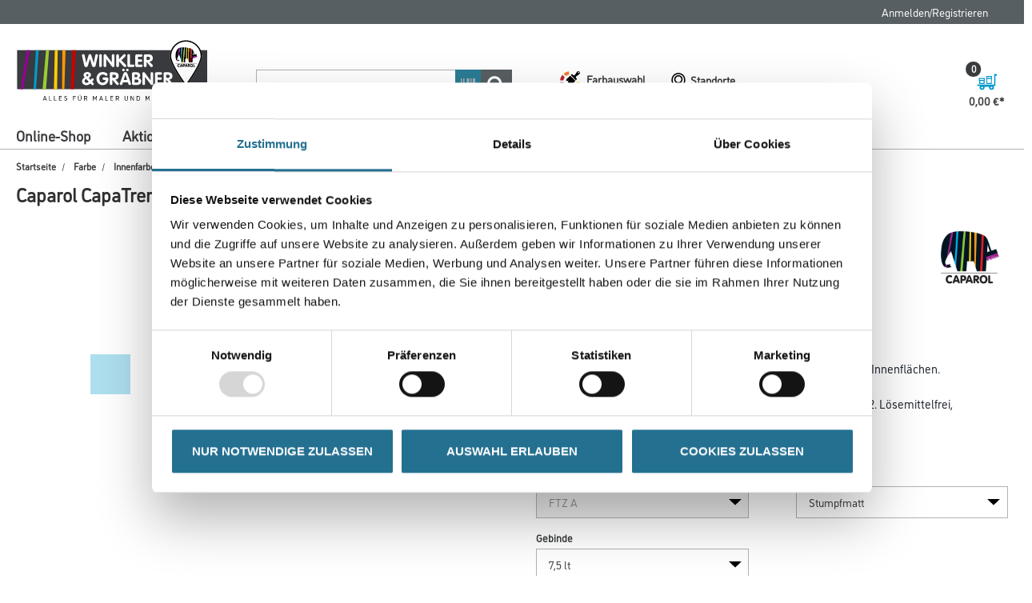

--- FILE ---
content_type: image/svg+xml;charset=UTF-8
request_url: https://www.winkler-graebner.de/_ui/responsive/common/daw-basic/images/weissware.svg
body_size: 1161
content:
<svg xmlns="http://www.w3.org/2000/svg" viewBox="0 0 259.82 261.89"><path fill="none" stroke="#000" stroke-miterlimit="10" stroke-width="2.83" d="M213.44 143.55a84.82 84.82 0 1 1-94.16-95.22L119.24 5C53.31 10.15 1.42 65.28 1.42 132.53c0 70.66 57.28 127.94 127.94 127.94 66.96 0 121.89-51.44 127.46-116.96l-43.37.04Z"/><path d="m135.35 57.47 65.61 68.29c-12.76 12.94-32.8 33.08-47.29 47.97-2.73 2.81-5.29 4.39-7.92 4.33-2.94-.07-5.08-2.13-7.03-3.97-5.44-5.14-10.09-8.48-8.59-10.35 8.18-10.17-3.13-2.27-4.95-3.31-3.7-2.11-5.47-5.16-6.49-6.11-11.47-10.63-13.76-13.57-13.69-19.41.02-1.5.96-3.71 1.98-4.72 4.68-4.68 8.17-8.3 9.28-10.94.4-.95-.73-1.8-1.55-1.17-4.54 3.48-17.98 10.1-23.72 8.25-2.33-.75-4.49-2.62-6.43-6.14-1.93-3.5-2.4-10.55-.2-13.14 13.7-16.14 35.85-34.67 50.98-49.58ZM259.62 19.07c-1.43-7.61-9.09-14.98-15.87-17.74-10.22-4.16-18.93 2.02-24.99 10.98-7.74 11.46-15.5 22.89-23.19 34.39-6.82 10.2-14.39 10.45-23.34 2.5-16.92-15.02-17.02-14.9-29.93 1.15l65.75 68.19q18.64-14.57 3.87-30.51c-9.67-10.44-9.26-15.7 2.46-23.66 11.02-7.49 23.42-13.4 33.05-22.33 6.39-5.92 13.71-14.88 12.19-22.97Zm-17.83 7.05a8.2 8.2 0 1 1 0-16.4 8.2 8.2 0 0 1 0 16.4Z"/></svg>

--- FILE ---
content_type: text/javascript;charset=UTF-8
request_url: https://www.winkler-graebner.de/_ui/responsive/common/js/acc.quote.js
body_size: 4187
content:
ACC.quote = {
	_autoload : [
		[ "bindAddComment", $("#js-quote-comments").length !== 0 ],
		[ "bindAddEntryComment", $(".js-quote-entry-comments").length !== 0],
		[ "toggleMoreComments", $("#js-quote-comments").length !== 0 ],
		[ "toggleLessComments", $("#js-quote-comments").length !== 0 ],
		[ "displayLessComments", $("#js-quote-comments").length !== 0 ],
		[ "quoteDetailsNavigation", $(".js-quote-actions").length !== 0],
		[ "bindQuoteButtons", $(".js-btn-quote").length !== 0 ],
		[ "bindEditQuoteButton", $(".js-quote-edit-btn").length !== 0 ],
		[ "bindSubmitConfirmation", $(".js-quote-submit-btn").length !== 0],
		[ "bindCancelConfirmation", $(".js-quote-cancel-btn").length !== 0],
		[ "bindName" , $("#js-quote-name").length !== 0],
		[ "bindDescription" , $("#js-quote-description").length !== 0],
		[ "bindExpirationTime", $("#js-quote-expiration-time").length !== 0],
		[ "bindCheckoutConfirmation", $(".js-quote-checkout-btn").length !== 0],
		[ "bindEditConfirmation", $(".js-quote-warning-btn").length !== 0],
		[ "bindQuoteDiscount", $(".js-quote-discount-link").length !== 0],
		[ "bindNewCartClick", $(".new__cart--link").length !== 0]
	],

	bindEditQuoteButton: function(){
		$(".js-quote-edit-btn").on("click", function(){
			var sUrl = $(this).data("quoteEditUrl");
			window.location = sUrl;
		});
	},
	bindNewCartClick: function(){
		$(".new__cart--link").bind("click", function(event){
			$(this).unbind(event);
		});
	},
	bindAddComment : function() {
		$(document).on(
			"keypress",
			'#js-quote-comments #comment',
			function(event) {
				var key = event.keyCode;

				// If the user has pressed enter
				if (key === 13) {
					if($('#comment').val().trim() === '') {
						return false;
					}
					event.preventDefault();
					ACC.quote.quoteCommentSubmit($('#comment').val());
					$('#comment').val("");
					return false;
				} else {
					return true;
				}
			});
	},

	bindAddEntryComment: function () {
		$(document).on(
			"keypress",
			".js-quote-entry-comments",
			function (event) {
				console.log('comment test');
				var key = event.keyCode;

				if (key === 13) {
					console.log('enter key');
					event.preventDefault();
					ACC.quote.quoteEntryCommentSubmit($(this).val(), $(this).data("entry-number"));
					return false;
				} else {
					return true;
				}
			}
		);
	},

	bindQuoteButtons : function() {
		$('.js-save-quote-btn').click(function() {
			var url = $(this).data("saveQuoteUrl");
			$('#quoteForm').attr('action', url).submit();
		});
		$('.js-submit-quote-btn').click(function() {
			var url = $(this).data("submitQuoteUrl");
			$('#quoteForm').attr('action', url).submit();
		});
		$('.js-accept-quote-btn').click(function() {
			var url = $(this).data("acceptQuoteUrl");
			$('#quoteForm').attr('action', url).submit();
		});
	},

	quoteCommentSubmit : function(comment) {
		var quoteComments = $("#js-quote-comments");
		var addCommentUrl = quoteComments.data("quote-base-link") + "comment";
		var showAllComments = quoteComments.data("show-all-comments");

		$.ajax({
			url : addCommentUrl,
			data : {
				comment : comment
			},
			type : "post",
			success : function(response) {
				ACC.quote.onCommentSuccess(showAllComments);
			}
		});
	},

	quoteEntryCommentSubmit: function (comment, entryNumber) {
		if (!comment || !comment.length) {
			return;
		}

			var quoteComments = $("#js-quote-comments");
		var addEntryCommentUrl = quoteComments.data("quote-base-link") + "entry/comment";

		$.ajax({
			url: addEntryCommentUrl,
			data: {
				comment: comment,
				entryNumber: entryNumber
			},
			type: "post",
			success: function () {
				ACC.quote.onEntryCommentSuccess(entryNumber);
			}
		});
	},

	onCommentSuccess : function(showAllComments) {
		$("#commentListDiv").load(location.href + " #commentListDiv", function() {
			ACC.quote.displayComments("" + showAllComments);
		});
	},

	onEntryCommentSuccess: function (entryNumber) {
		$("#entryCommentListDiv_" + entryNumber).load(location.href + " #entryCommentListDiv_" + entryNumber, function () {
			ACC.quote.displayEntryComments(entryNumber);
		});

		$("#entryComment_" + entryNumber).val("");
	},

	toggleMoreComments : function() {
		$(document).on('click', '#moreCommentsAnchor', ACC.quote.displayMoreComments);
		$(document).on('click', '.js-more-entry-comments-anchor', ACC.quote.displayMoreEntryComments);
	},

	toggleLessComments : function() {
		$(document).on('click', '#lessCommentsAnchor', ACC.quote.displayLessComments);
		$(document).on('click', '.js-less-entry-comments-anchor', ACC.quote.displayLessEntryComments);
	},

	displayMoreComments : function(e) {
		e.preventDefault();
		ACC.quote.displayComments("true");
	},

	displayMoreEntryComments: function (e) {
		e.preventDefault();
		ACC.quote.displayEntryComments($(this).data("entry-number"), "true");
	},

	displayLessComments : function(e) {
		if (e !== undefined) {
			e.preventDefault();
		}
		ACC.quote.displayComments("false");
	},

	displayLessEntryComments: function (e) {
		e.preventDefault();
		ACC.quote.displayEntryComments($(this).data("entry-number"), "false");
	},

	displayComments : function(showAll) {
		var quoteComments = $("#js-quote-comments");
		var currentCommentsShown = quoteComments.data("current-comments-shown");
		var comments = $('[id^="comment_"]');

		// iterate over comments. If showAll, just show, otherwise check if max comments is reached then hide
		for (var i = 0; i < comments.length; i++) {
			if (showAll === "true") {
				$(comments[i]).show();
			} else {
				if (i < currentCommentsShown) {
					$(comments[i]).show();
				} else {
					$(comments[i]).hide();
				}
			}
		}

		// toggle anchors
		if (showAll === "false") {
			$('#moreCommentsAnchor').show();
			$('#lessCommentsAnchor').hide();
			quoteComments.data("show-all-comments", false);
		} else {
			$('#moreCommentsAnchor').hide();
			$('#lessCommentsAnchor').show();
			quoteComments.data("show-all-comments", true);
		}

		return false;
	},

	displayEntryComments: function (entryNumber, showAll) {
		var quoteEntryComments = $("#entryCommentListDiv_" + entryNumber);
		var comments = quoteEntryComments.find('[id^="entryComment_' + entryNumber + '"]');

		showAll = showAll || "" + quoteEntryComments.data("show-all-entry-comments");

		// iterate over comments. If showAll, just show, otherwise check if max comments is reached then hide
		for (var i = 0; i < comments.length; i++) {
			if (showAll === "true") {
				$(comments[i]).show();
			} else {
				if (i < 4) {
					$(comments[i]).show();
				} else {
					$(comments[i]).hide();
				}
			}
		}

		// toggle anchors
		if (showAll === "false") {
			quoteEntryComments.find(".js-more-entry-comments-anchor").show();
			quoteEntryComments.find(".js-less-entry-comments-anchor").hide();
			quoteEntryComments.data("show-all-entry-comments", false);
		} else {
			quoteEntryComments.find(".js-more-entry-comments-anchor").hide();
			quoteEntryComments.find(".js-less-entry-comments-anchor").show();
			quoteEntryComments.data("show-all-entry-comments", true);
		}

		return false;
	},

	quoteDetailsNavigation: function(){
		$('.js-quote-actions').on('click', function(e){
			$(this).parent().find('nav').toggleClass('display-none');
		});
	},

	bindSubmitConfirmation : function(e) {
		ACC.quote.handleConfirmationModal({
			actionButtonSelector:".js-quote-submit-btn",
			modalWindowSelector:"#js-quote-submit-modal",
			modalTitleDataAttributeName:"submit-confirmation-modal-title",
			cancelButtonSelector:"#js-quote-submit-modal #submitNoButton"
		});

		$("#quoteSubmitForm").submit(function(event) {
			var quoteForm = $("#quoteForm");

			if (quoteForm.is("form")) {
				event.preventDefault();

				var submitUrl = $(this).prop("action");

				quoteForm.prop("action", submitUrl);
				quoteForm.submit();
			}
		});
	},

	bindCheckoutConfirmation : function(e) {
		ACC.quote.handleConfirmationModal({
			actionButtonSelector:".js-quote-checkout-btn",
			modalWindowSelector:"#js-quote-checkout-modal",
			modalTitleDataAttributeName:"submit-confirmation-modal-title",
			cancelButtonSelector:"#js-quote-checkout-modal #submitNoButton"
		});
	},

	bindCancelConfirmation: function(e) {
		ACC.quote.handleConfirmationModal({
			actionButtonSelector: ".js-quote-cancel-btn",
			modalWindowSelector: "#js-quote-cancel-modal",
			modalTitleDataAttributeName: "cancel-confirmation-modal-title",
			cancelButtonSelector: "#js-quote-cancel-modal #cancelNoButton"
		});
	},

	bindEditConfirmation: function(e) {
		ACC.quote.handleConfirmationModal({
			actionButtonSelector: ".js-quote-warning-btn",
			modalWindowSelector: "#js-quote-edit-modal",
			modalTitleDataAttributeName:"edit-confirmation-modal-title",
			cancelButtonSelector: "#js-quote-edit-modal #cancelEditNoButton",
			confirmButtonSelector: "#js-quote-edit-modal #cancelEditYesButton"
		});
	},

	handleConfirmationModal: function(options) {
		$(options.actionButtonSelector).click(function(e) {
			e.preventDefault();

			var modalWindow = $(options.modalWindowSelector);
			var title = modalWindow.data(options.modalTitleDataAttributeName);

			if (options.initializeCallback) {
				options.initializeCallback();
			}

			ACC.colorbox.open(title, {
				inline: true,
				href: modalWindow,
				width: "480px",
				escKey: false,
				overlayClose: false,
				onComplete: function(){
					ACC.colorbox.resize();
				}
			});
		});

		$(options.cancelButtonSelector).click(function(e) {
			e.preventDefault();
			ACC.colorbox.close();
		});

		$(options.confirmButtonSelector).click(function(e) {
			e.preventDefault();
			ACC.colorbox.close();
			var sUrl = $(options.actionButtonSelector).data("quoteEditUrl");
			window.location = sUrl;
		});
	},

	bindQuoteDiscount: function(e) {
		ACC.quote.handleDiscountModal({
			actionButtonSelector: ".js-quote-discount-link",
			modalWindowSelector: "#js-quote-discount-modal",
			modalTitleDataAttributeName: "quote-modal-title",
			modalTotalDataAttributeName: "quote-modal-total",
			modalQuoteDiscountDataAttributeName: "quote-modal-quote-discount",
			modalCurrencyDataAttributeName: "quote-modal-currency",
			cancelButtonSelector: "#js-quote-discount-modal #cancelButton"
		});
	},

	handleDiscountModal: function(options) {
		var modalWindow = $(options.modalWindowSelector);
		var total = parseFloat(modalWindow.data(options.modalTotalDataAttributeName));
		var quoteDiscount = parseFloat(modalWindow.data(options.modalQuoteDiscountDataAttributeName));
		var currency = modalWindow.data(options.modalCurrencyDataAttributeName);

		$(options.actionButtonSelector).click(function(e) {
			e.preventDefault();

			var title = modalWindow.data(options.modalTitleDataAttributeName);

			if (options.initializeCallback) {
				options.initializeCallback();
			}

			ACC.colorbox.open(title, {
				inline: true,
				href: modalWindow,
				width: "480px",
				onComplete: function(){
					ACC.colorbox.resize();
					var percent = (quoteDiscount / total) * 100;
					var adjustTotal = (total - quoteDiscount).toFixed(2);
					$("#js-quote-discount-by-percentage").val(percent.toFixed(2));
					$("#js-quote-discount-by-amount").val(quoteDiscount.toFixed(2));
					$("#js-quote-discount-adjust-total").val(adjustTotal);
				}
			});
		});

		$(options.cancelButtonSelector).click(function(e) {
			e.preventDefault();
			ACC.colorbox.close();
		});

		function enableSubmit(){
			$("#js-quote-discount-by-percentage").css('border-color', '#cccccc');
			$("#js-quote-discount-by-amount").css('border-color', '#cccccc');
			$("#js-quote-discount-adjust-total").css('border-color', '#cccccc');
			$("#submitButton").prop("disabled", false);
		}
         function resetIntial(val)
         {
        		if(isNaN(parseFloat(val))){
        			val = 0.00;
        			val=val.toFixed(2);
    			}	
        		return val;
         }
		function updateByPercentage()
		{
			var percent = parseFloat($("#js-quote-discount-by-percentage").val());
			// input validation
			if(percent > 100 || percent < 0){
				$("#js-quote-discount-by-percentage").css('border-color', 'red');
				$("#submitButton").prop("disabled", true);
			}else{
				enableSubmit();
			}
			var discountAmount = total * percent / 100;
			var discountAmount = discountAmount.toFixed(2);
			$("#js-quote-discount-by-amount").val(resetIntial(discountAmount));
			var remainTotal = total - discountAmount;
			var remainTotal = remainTotal.toFixed(2);
			$("#js-quote-discount-adjust-total").val(resetIntial(remainTotal));
			$("#js-quote-discount-rate").val(resetIntial(percent));
			$("#js-quote-discount-type").val("PERCENT");

			updateNewTotal(remainTotal);
		}

		$('#js-quote-discount-by-percentage').keyup(updateByPercentage);
		$('#js-quote-discount-by-percentage').change(updateByPercentage);
		$('#js-quote-discount-by-percentage').blur(reset);
		$('#js-quote-discount-by-percentage').keypress(holdPreviousValue);
		
		function reset()
		{
	        var per = $('#js-quote-discount-by-percentage').val();
	        var amt = $('#js-quote-discount-by-amount').val();
	        var tot = $('#js-quote-discount-adjust-total').val();
	        if(per === '')
	        	$('#js-quote-discount-by-percentage').val('0.00');
	        if(amt === '')
	        	$('#js-quote-discount-by-amount').val('0.00');
	        if(tot === '' || tot === 0.00)
	        	$('#js-quote-discount-adjust-total').val(total);
		}
		
		function holdPreviousValue(event)
		{
		    var $this = $(this);
		    if((event.which !== 46 || $this.val().indexOf('.') !== -1))
		    {
		    	if (((event.which < 48 || event.which > 57) &&
		    		 (event.which !== 0 && event.which !== 8))) {
		    		event.preventDefault();
		    	}
		    }

		    var text = $(this).val();
		    if ((event.which === 46) && (text.indexOf('.') === -1)) {
		        setTimeout(function() {
		            if ($this.val().substring($this.val().indexOf('.')).length > 3) {
		                $this.val($this.val().substring(0, $this.val().indexOf('.') + 3));
		            }
		         }, 1);
		    }

		    if((text.indexOf('.') !== -1))
		    {
		    	if ((text.substring(text.indexOf('.')).length > 2) &&
				        (event.which !== 0 && event.which !== 8) &&
				        ($(this)[0].selectionStart >= text.length - 2)) {
				            event.preventDefault();
				    }
		    }
		}	    

		function updateByAmount()
		{
			var discountAmount = parseFloat($("#js-quote-discount-by-amount").val());

			// input validation
			if(discountAmount > total || discountAmount < 0){
				$("#js-quote-discount-by-amount").css('border-color', 'red');
				$("#submitButton").prop("disabled", true);
			}else{
				enableSubmit();
			}

			var percent = (discountAmount / total) * 100;
			var percent = percent.toFixed(2);
			$("#js-quote-discount-by-percentage").val(resetIntial(percent));
			var remainTotal = total - discountAmount;
			var remainTotal = remainTotal.toFixed(2);
			$("#js-quote-discount-adjust-total").val(resetIntial(remainTotal));
			$("#js-quote-discount-rate").val(resetIntial(discountAmount));
			$("#js-quote-discount-type").val("ABSOLUTE");

			updateNewTotal(remainTotal);
		}
		
		$('#js-quote-discount-by-amount').keyup(updateByAmount);
		$('#js-quote-discount-by-amount').change(updateByAmount);
		$('#js-quote-discount-by-amount').keypress(holdPreviousValue);
		$('#js-quote-discount-by-amount').blur(reset);

		function updateByAdjustTotal()
		{
			var adujstTotal = parseFloat($("#js-quote-discount-adjust-total").val());

			// input validation
			if(adujstTotal > total || adujstTotal < 0){
				$("#js-quote-discount-adjust-total").css('border-color', 'red');
				$("#submitButton").prop("disabled", true);
			}else{
				enableSubmit();
			}

			var discountAmount = total - adujstTotal;
			var discountAmount = discountAmount.toFixed(2);
			$("#js-quote-discount-by-amount").val(resetIntial(discountAmount));
			var percent = (discountAmount / total) * 100;
			var percent = percent.toFixed(2);
			$("#js-quote-discount-by-percentage").val(resetIntial(percent));
			$("#js-quote-discount-rate").val(resetIntial(adujstTotal));
			$("#js-quote-discount-type").val("TARGET");

			updateNewTotal(adujstTotal);
		}
		
		$('#js-quote-discount-adjust-total').keyup(updateByAdjustTotal);
		$('#js-quote-discount-adjust-total').change(updateByAdjustTotal);
		$('#js-quote-discount-adjust-total').keypress(holdPreviousValue);
		$('#js-quote-discount-adjust-total').blur(reset);
		
		function updateNewTotal(newTotal){
			if(isNaN(parseFloat(newTotal))){
				newTotal = total;
			}
			var newTotal = parseFloat(newTotal).toFixed(2).replace(/(\d)(?=(\d{3})+\.)/g, '$1,'); // format num to money
			$("#js-quote-discount-new-total").text(currency.concat(newTotal));
		}
	},

	bindName: function () {
		$("#js-quote-name").on("focusout", function () {
			ACC.quote.updateMetadata();
		});
	},

	bindDescription: function () {
		$("#js-quote-description").on("focusout", function () {
			ACC.quote.updateMetadata();
		});
	},

	updateMetadata: function () {
		var quoteForm = $("#quoteFormDiv");
		var updateMetadataUrl = quoteForm.data("metadata-url");
		var name = $("#js-quote-name").val().trim();
		var description = $("#js-quote-description").val();
		var nameWrapperElement = $("#js-quote-name-wrapper")

		if (name && name.length) {
			nameWrapperElement.removeClass("has-error");

			$.ajax({
				url: updateMetadataUrl,
				data: {
					name: name,
					description: description
				},
				type: "POST",
				success: function() {
					$(".js-modal-quote-description").text(description);
					$(".js-modal-quote-name").text(name);
				}
			});
		} else {
			if (!nameWrapperElement.hasClass("has-error")) {
				nameWrapperElement.addClass("has-error");
			}
		}
	},

	bindExpirationTime: function(e) {
		var expirationTimeWrapperElement = $("#js-quote-expiration-time");
		var dateFormatForDatePicker = expirationTimeWrapperElement.data("date-format-for-date-picker");
		var minOfferValidityPeriodDays = expirationTimeWrapperElement.data("min-offer-validity-period-days");

		var minDate = new Date();
		minDate.setDate(minDate.getDate() + minOfferValidityPeriodDays);

		$("#expirationTime").datepicker({
			dateFormat: dateFormatForDatePicker,
			constrainInput: true,
			minDate: minDate,
			onSelect: function() {
				ACC.quote.handleExpirationTimeUpdate(expirationTimeWrapperElement, dateFormatForDatePicker,
					minOfferValidityPeriodDays);
			}
		});

		$("#expirationTime").change(function() {
			ACC.quote.handleExpirationTimeUpdate(expirationTimeWrapperElement, dateFormatForDatePicker,
				minOfferValidityPeriodDays);
		});

		$(document).on("click", ".js-open-datepicker-quote-expiration-time", function() {
			$("#expirationTime").datepicker('show');
		});
	},

	handleExpirationTimeUpdate: function(expirationTimeWrapperElement, dateFormat, minOfferValidityPeriodDays) {
		var expirationTimeElement = $("#expirationTime");
		var expirationTime = expirationTimeElement.val();

		if (ACC.quote.validateExpirationTime(dateFormat, expirationTime, minOfferValidityPeriodDays)) {
			ACC.quote.updateExpirationTime(expirationTime.trim());
			expirationTimeWrapperElement.removeClass("has-error");
		} else {
			if (!expirationTimeWrapperElement.hasClass("has-error")) {
				expirationTimeWrapperElement.addClass("has-error");
			}
		}
	},

	validateExpirationTime: function(dateFormat, value, minOfferValidityPeriodDays) {
		try {
			if (value) {
				var selectedDate = $.datepicker.parseDate(dateFormat, value);

				var validDate = new Date();
				validDate.setHours(0,0,0,0);
				validDate.setDate(validDate.getDate() + minOfferValidityPeriodDays);

				if (selectedDate >= validDate) {
					return true;
				} else {
					return false;
				}
			} else {
				return true;
			}
		} catch (error) {
			return false;
		}
	},

	updateExpirationTime: function(expirationTime) {
		var url = $("#js-quote-expiration-time").data("expiration-time-url");
		$.ajax({
			url: url,
			type: 'POST',
			data: {expirationTime: expirationTime},
			error: function (jqXHR) {
				var expirationTimeWrapperElement = $("#js-quote-expiration-time");
				if (!expirationTimeWrapperElement.hasClass("has-error")) {
					expirationTimeWrapperElement.addClass("has-error");
				}
			}
		});
	}
};


$(document).ready(function () {

//toggles the whole quote block
    $('.js-quote-toggle-btn').click(function () {
        $(this).toggleClass('open');
        $("#quote__form--collapse").slideToggle(400);
        if ($(this).hasClass('open')) {
            $(this).addClass('collapsed');
        } else {
            $(this).removeClass('collapsed');
        }
    });

//toggles only the comments
    $('.js-quote-comments-btn').click(function () {
        $(this).toggleClass('open');
        $("#comments__collapse").slideToggle(400);
        if ($(this).hasClass('open')) {
            $(this).addClass('collapsed');
        } else {
            $(this).removeClass('collapsed');
        }

    });

});